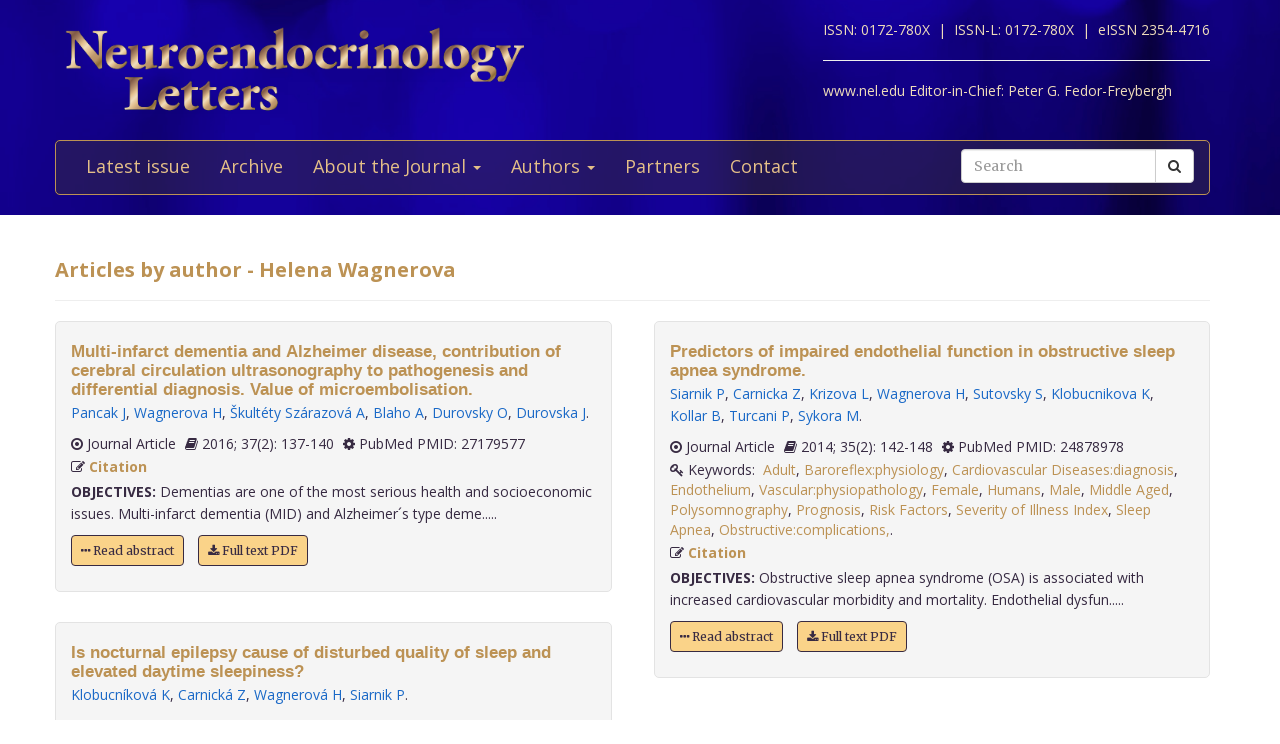

--- FILE ---
content_type: text/html; charset=utf-8
request_url: https://www.nel.edu/wagnerova-2294/
body_size: 4219
content:


<!DOCTYPE html>
<html xmlns="wf-opensans-n4-active wf-merriweather-n7-active wf-merriweather-n4-active wf-opensans-n7-active wf-active">
<head>
    <meta http-equiv="Content-Type" content="text/html; charset=utf-8" />
    <meta name="viewport" content="width=device-width, minimum-scale=1.0, maximum-scale=1.0">
    <meta name="Keywords" content="">
    <meta name="description" content="">
    <meta name="robots" content="index,follow">
    <meta name="Author" content="Altamira Softworks © 2006-2026">
    <title>Helena Wagnerova - NeL.edu</title>
    <link rel="shortcut icon" href="https://www.nel.edu/www/default/templates/img/favicon.png">
    <link rel="stylesheet" href="https://www.nel.edu/www/default/templates/css/jquery.fancybox.css" type="text/css" media="screen, projection" />
<link rel="stylesheet" href="https://www.nel.edu/www/default/templates/css/slider.css" type="text/css" media="screen, projection" />
<link rel="stylesheet" href="https://www.nel.edu/www/default/templates/css/bootstrap.css" type="text/css" media="screen, projection" />
<link rel="stylesheet" href="https://maxcdn.bootstrapcdn.com/font-awesome/4.5.0/css/font-awesome.min.css" type="text/css" media="screen, projection" />
    <link href="https://www.nel.edu/www/default/templates/css/main.css?t=1631511222" rel="stylesheet" type="text/css" />
    <meta http-equiv="X-UA-Compatible" content="IE=EmulateIE10">
    <script src='https://www.google.com/recaptcha/api.js'></script>

    <script type="text/javascript">
        WebFontConfig = {
            google: {families: ['Open+Sans:400,700:latin,latin-ext', 'Merriweather:400,700:latin,latin-ext']}
        };
        (function ()
        {
            var wf = document.createElement('script');
            wf.src = ('https:' == document.location.protocol ? 'https' : 'http') +
              '://ajax.googleapis.com/ajax/libs/webfont/1/webfont.js';
            wf.type = 'text/javascript';
            wf.async = 'true';
            var s = document.getElementsByTagName('script')[0];
            s.parentNode.insertBefore(wf, s);
        })();
    </script>
</head>

<body>
<header>
    <div class="wrap">
        <div class="container">
            <div class="row">
                <div class="col-xs-12 clearfix">
                    <a href="https://www.nel.edu/"><img src="https://www.nel.edu//www/default/templates/img/logo-new.png" class="img-responsive logo pull-left" alt=""></a>
                    <div class="logo sub-text">
                        <span>ISSN: 0172-780X&nbsp;&nbsp;|&nbsp;</span>
                        <span>ISSN-L: 0172-780X&nbsp;&nbsp;|&nbsp;</span>
                        <span>eISSN 2354-4716</span>
                        <hr >
                        <span>www.nel.edu Editor-in-Chief:</span>
                        <span>Peter G. Fedor-Freybergh</span>
                    </div>
                </div>
                <div class="col-xs-12">
                    <nav class="navbar navbar-default" role="navigation">
                        <div class="navbar-header">
                            <button type="button" class="navbar-toggle collapsed" data-toggle="collapse" data-target="#bs-example-navbar-collapse-1">
                                <span class="sr-only">Toggle navigation</span>
                                <span class="icon-bar"></span>
                                <span class="icon-bar"></span>
                                <span class="icon-bar"></span>
                            </button>
                        </div>

                        <div class="collapse navbar-collapse" id="bs-example-navbar-collapse-1">
                            <ul class="nav navbar-nav" id="nav-menu">
	<li >
			<a href="/">Latest issue</a>
		</li>
	<li >
			<a href="https://www.nel.edu/journal/">Archive</a>
		</li>
	<li >
			<a href="#" class="dropdown-toggle" data-toggle="dropdown" role="button" aria-haspopup="true" aria-expanded="false">About the Journal <span class="caret"></span></a>
		<ul class="dropdown-menu">
					<li><a href="https://www.nel.edu/about-the-journal/about-the-journal/">About the Journal</a></li>
					<li><a href="https://www.nel.edu/about-the-journal/aim-and-scope/">Aim and Scope</a></li>
					<li><a href="https://www.nel.edu/about-the-journal/editorial-board/">Editorial Board</a></li>
					<li><a href="https://www.nel.edu/about-the-journal/subscription/">Subscription</a></li>
					<li><a href="https://www.nel.edu/about-the-journal/open-access-policy/">Open Access Policy</a></li>
				</ul>
		</li>
	<li >
			<a href="#" class="dropdown-toggle" data-toggle="dropdown" role="button" aria-haspopup="true" aria-expanded="false">Authors <span class="caret"></span></a>
		<ul class="dropdown-menu">
					<li><a href="https://www.nel.edu/authors/publishing-policy-ethics/">Publishing Policy & Ethics</a></li>
					<li><a href="https://www.nel.edu/authors/instruction-for-authors/">Instruction for Authors</a></li>
					<li><a href="https://www.nel.edu/authors/publication-fees/">Publication Fees</a></li>
					<li><a href="https://www.nel.edu/submit/">Manuscript submission</a></li>
				</ul>
		</li>
	<li >
			<a href="https://www.nel.edu/partners/">Partners</a>
		</li>
	<li >
			<a href="https://www.nel.edu/contact-form/">Contact</a>
		</li>
</ul>

                            <div class="navbar-right">
                                <a href="https://www.nel.edu//journal/search/" class="btn btn-default visible-sm" style="margin-top: 5px; margin-right: 5px;">
                                    <i class="fa fa-search"></i> Search
                                </a>
                                <div class="navbar-form pull-right hidden-sm search">
                                    <form method="get" accept-charset="utf-8" role="form" action="https://www.nel.edu/journal/search/">
                                        <div class="form-group text">
                                            <div class="input-group">
                                                <input type="text" name="q" class="form-control" placeholder="Search" id="q" value="">
                                                <span class="input-group-btn">
                                                    <button type="submit" class="btn btn-default">
                                                        <i class="fa fa-search"></i>
                                                    </button>
                                                </span>
                                            </div>
                                        </div>
                                    </form>
                                </div>
                            </div>
                        </div>
                    </nav>
                </div>
            </div>
        </div>
    </div>
</header>
<section>
    <div class="wrap-padding">
        <div class="container">


	



<div class="row">
    <div class="col-xs-12">
        <h1>Articles by author - Helena Wagnerova</h1>
        <hr>
    </div>
</div>
<div class="row articles-section">
    <div class="col-xs-12">
        <div class="articles-section-listing">
            				<div class="articles-section-item author">
				    <article>
				        <h1><a href="https://www.nel.edu/multi-infarct-dementia-and-alzheimer-disease-contribution-of-cerebral-circulation-ultrasonography-to-pathogenesis-and-differential-diagnosis-value-of-microembolisation-110">Multi-infarct dementia and Alzheimer disease, contribution of cerebral circulation ultrasonography to pathogenesis and differential diagnosis. Value of microembolisation.</a></h1>
				        <div class="article-infobar">
						    <p class="authors">
					            <a href='https://www.nel.edu/pancak-562' class='a-author'>Pancak J</a>, <a href='https://www.nel.edu/wagnerova-563' class='a-author'>Wagnerova H</a>, <a href='https://www.nel.edu/skultety-szarazova-564' class='a-author'>Škultéty Szárazová A</a>, <a href='https://www.nel.edu/blaho-565' class='a-author'>Blaho A</a>, <a href='https://www.nel.edu/durovsky-566' class='a-author'>Durovsky O</a>, <a href='https://www.nel.edu/durovska-567' class='a-author'>Durovska J</a>.       
					        			</p>
												<span>
													<i class="fa fa-dot-circle-o"></i> Journal Article												</span>
												<span>
													<i class='fa fa-book'></i> 2016;
													37(2): 137-140												</span>
		                   	<span>
		                   		<i class='fa fa-cog'></i> PubMed PMID: 27179577		                   	</span>
												 		                   	<span>
		                      	<i class='fa fa-pencil-square-o'></i> <a href="#" class="a-modal" data-toggle="modal" data-target="#multi-infarct-dementia-and-alzheimer-disease-contribution-of-cerebral-circulation-ultrasonography-to-pathogenesis-and-differential-diagnosis-value-of-microembolisation-110"> Citation</a> 
		                    </span>
			        	</div>
				      
				        <p><b>OBJECTIVES:</b>&nbsp;Dementias are one of the most serious health and socioeconomic issues. Multi-infarct dementia (MID) and Alzheimer´s type deme.....</p>
                        <p>
			            	<a href='https://www.nel.edu/multi-infarct-dementia-and-alzheimer-disease-contribution-of-cerebral-circulation-ultrasonography-to-pathogenesis-and-differential-diagnosis-value-of-microembolisation-110' class="btn btn-orange"><i class="fa fa-ellipsis-h"></i> Read abstract</a>
			            				                  <a href="https://www.nel.edu/userfiles/articlesnew/NEL370216A11.pdf" class="btn btn-orange" title=".pdf">
			                    <i class='fa fa-download'></i>&nbsp;Full text PDF
			                  </a>
										            </p>

				    </article>
				</div>
				<!-- Modal -->
				<div id="multi-infarct-dementia-and-alzheimer-disease-contribution-of-cerebral-circulation-ultrasonography-to-pathogenesis-and-differential-diagnosis-value-of-microembolisation-110" class="modal fade" role="dialog">
				  <div class="modal-dialog">

				    <!-- Modal content-->
				    <div class="modal-content">
				      <div class="modal-header">
				        <button type="button" class="close" data-dismiss="modal">&times;</button>
				        <h4 class="modal-title">Citation</h4>
				      </div>
				      <div class="modal-body">
				        <p>
				        Pancak J, Wagnerova H, Škultéty Szárazová A, Blaho A, Durovsky O, Durovska J.				          Multi-infarct dementia and Alzheimer disease, contribution of cerebral circulation ultrasonography to pathogenesis and differential diagnosis. Value of microembolisation.&nbsp;
				          Neuro Endocrinol Lett.&nbsp;2016&nbsp;Jan;&nbsp;
				          37(2):&nbsp;137-140				          
				                        
				                        
				        </p>
				      </div>
				      <div class="modal-footer">
				        <button type="button" class="btn btn-default" data-dismiss="modal">Close</button>
				      </div>
				    </div>

				  </div>
				</div>
            				<div class="articles-section-item author">
				    <article>
				        <h1><a href="https://www.nel.edu/is-nocturnal-epilepsy-cause-of-disturbed-quality-of-sleep-and-elevated-daytime-sleepiness-378">Is nocturnal epilepsy cause of disturbed quality of sleep and elevated daytime sleepiness?</a></h1>
				        <div class="article-infobar">
						    <p class="authors">
					            <a href='https://www.nel.edu/klobucnikova-2067' class='a-author'>Klobucníková K</a>, <a href='https://www.nel.edu/carnicka-2068' class='a-author'>Carnická Z</a>, <a href='https://www.nel.edu/wagnerova-2069' class='a-author'>Wagnerová H</a>, <a href='https://www.nel.edu/siarnik-2070' class='a-author'>Siarnik P</a>.       
					        			</p>
												<span>
													<i class="fa fa-dot-circle-o"></i> Journal Article												</span>
												<span>
													<i class='fa fa-book'></i> 2014;
													35(5): 405-410												</span>
		                   	<span>
		                   		<i class='fa fa-cog'></i> PubMed PMID: 25275263		                   	</span>
												 													<span class="keywords">
														<i class='fa fa-key'></i>&nbsp;Keywords:&nbsp;
														<a href="https://www.nel.edu/journal/search/?keywords=Adult">Adult</a>, <a href="https://www.nel.edu/journal/search/?keywords=Algorithms">Algorithms</a>, <a href="https://www.nel.edu/journal/search/?keywords=Circadian Rhythm:physiology">Circadian Rhythm:physiology</a>, <a href="https://www.nel.edu/journal/search/?keywords=Disorders of Excessive Somnolence:diagnosis">Disorders of Excessive Somnolence:diagnosis</a>, <a href="https://www.nel.edu/journal/search/?keywords=Electroencephalography">Electroencephalography</a>, <a href="https://www.nel.edu/journal/search/?keywords=Epilepsy:complications">Epilepsy:complications</a>, <a href="https://www.nel.edu/journal/search/?keywords=Female">Female</a>, <a href="https://www.nel.edu/journal/search/?keywords=Humans">Humans</a>, <a href="https://www.nel.edu/journal/search/?keywords=Male">Male</a>, <a href="https://www.nel.edu/journal/search/?keywords=Medical History Taking">Medical History Taking</a>, <a href="https://www.nel.edu/journal/search/?keywords=Middle Aged">Middle Aged</a>, <a href="https://www.nel.edu/journal/search/?keywords=Polysomnography">Polysomnography</a>, <a href="https://www.nel.edu/journal/search/?keywords=Prospective Studies">Prospective Studies</a>, <a href="https://www.nel.edu/journal/search/?keywords=Sleep Stages:phys">Sleep Stages:phys</a>.														&nbsp;&nbsp;
													</span>
														                   	<span>
		                      	<i class='fa fa-pencil-square-o'></i> <a href="#" class="a-modal" data-toggle="modal" data-target="#is-nocturnal-epilepsy-cause-of-disturbed-quality-of-sleep-and-elevated-daytime-sleepiness-378"> Citation</a> 
		                    </span>
			        	</div>
				      
				        <p><b>OBJECTIVES:</b>&nbsp;Authors evaluated quality of sleep and daytime vigilance in patients with nocturnal epilepsy and compared it to those with day.....</p>
                        <p>
			            	<a href='https://www.nel.edu/is-nocturnal-epilepsy-cause-of-disturbed-quality-of-sleep-and-elevated-daytime-sleepiness-378' class="btn btn-orange"><i class="fa fa-ellipsis-h"></i> Read abstract</a>
			            				                  <a href="https://www.nel.edu/userfiles/articlesnew/NEL350514A02.pdf" class="btn btn-orange" title=".pdf">
			                    <i class='fa fa-download'></i>&nbsp;Full text PDF
			                  </a>
										            </p>

				    </article>
				</div>
				<!-- Modal -->
				<div id="is-nocturnal-epilepsy-cause-of-disturbed-quality-of-sleep-and-elevated-daytime-sleepiness-378" class="modal fade" role="dialog">
				  <div class="modal-dialog">

				    <!-- Modal content-->
				    <div class="modal-content">
				      <div class="modal-header">
				        <button type="button" class="close" data-dismiss="modal">&times;</button>
				        <h4 class="modal-title">Citation</h4>
				      </div>
				      <div class="modal-body">
				        <p>
				        Klobucníková K, Carnická Z, Wagnerová H, Siarnik P.				          Is nocturnal epilepsy cause of disturbed quality of sleep and elevated daytime sleepiness?&nbsp;
				          Neuro Endocrinol Lett.&nbsp;2014&nbsp;Jan;&nbsp;
				          35(5):&nbsp;405-410				          
				                        
				                        
				        </p>
				      </div>
				      <div class="modal-footer">
				        <button type="button" class="btn btn-default" data-dismiss="modal">Close</button>
				      </div>
				    </div>

				  </div>
				</div>
            				<div class="articles-section-item author">
				    <article>
				        <h1><a href="https://www.nel.edu/predictors-of-impaired-endothelial-function-in-obstructive-sleep-apnea-syndrome-422">Predictors of impaired endothelial function in obstructive sleep apnea syndrome.</a></h1>
				        <div class="article-infobar">
						    <p class="authors">
					            <a href='https://www.nel.edu/siarnik-2291' class='a-author'>Siarnik P</a>, <a href='https://www.nel.edu/carnicka-2292' class='a-author'>Carnicka Z</a>, <a href='https://www.nel.edu/krizova-2293' class='a-author'>Krizova L</a>, <a href='https://www.nel.edu/wagnerova-2294' class='a-author'>Wagnerova H</a>, <a href='https://www.nel.edu/sutovsky-2295' class='a-author'>Sutovsky S</a>, <a href='https://www.nel.edu/klobucnikova-2296' class='a-author'>Klobucnikova K</a>, <a href='https://www.nel.edu/kollar-2297' class='a-author'>Kollar B</a>, <a href='https://www.nel.edu/turcani-2298' class='a-author'>Turcani P</a>, <a href='https://www.nel.edu/sykora-2299' class='a-author'>Sykora M</a>.       
					        			</p>
												<span>
													<i class="fa fa-dot-circle-o"></i> Journal Article												</span>
												<span>
													<i class='fa fa-book'></i> 2014;
													35(2): 142-148												</span>
		                   	<span>
		                   		<i class='fa fa-cog'></i> PubMed PMID: 24878978		                   	</span>
												 													<span class="keywords">
														<i class='fa fa-key'></i>&nbsp;Keywords:&nbsp;
														<a href="https://www.nel.edu/journal/search/?keywords=Adult">Adult</a>, <a href="https://www.nel.edu/journal/search/?keywords=Baroreflex:physiology">Baroreflex:physiology</a>, <a href="https://www.nel.edu/journal/search/?keywords=Cardiovascular Diseases:diagnosis">Cardiovascular Diseases:diagnosis</a>, <a href="https://www.nel.edu/journal/search/?keywords=Endothelium">Endothelium</a>, <a href="https://www.nel.edu/journal/search/?keywords=Vascular:physiopathology">Vascular:physiopathology</a>, <a href="https://www.nel.edu/journal/search/?keywords=Female">Female</a>, <a href="https://www.nel.edu/journal/search/?keywords=Humans">Humans</a>, <a href="https://www.nel.edu/journal/search/?keywords=Male">Male</a>, <a href="https://www.nel.edu/journal/search/?keywords=Middle Aged">Middle Aged</a>, <a href="https://www.nel.edu/journal/search/?keywords=Polysomnography">Polysomnography</a>, <a href="https://www.nel.edu/journal/search/?keywords=Prognosis">Prognosis</a>, <a href="https://www.nel.edu/journal/search/?keywords=Risk Factors">Risk Factors</a>, <a href="https://www.nel.edu/journal/search/?keywords=Severity of Illness Index">Severity of Illness Index</a>, <a href="https://www.nel.edu/journal/search/?keywords=Sleep Apnea">Sleep Apnea</a>, <a href="https://www.nel.edu/journal/search/?keywords=Obstructive:complications,">Obstructive:complications,</a>.														&nbsp;&nbsp;
													</span>
														                   	<span>
		                      	<i class='fa fa-pencil-square-o'></i> <a href="#" class="a-modal" data-toggle="modal" data-target="#predictors-of-impaired-endothelial-function-in-obstructive-sleep-apnea-syndrome-422"> Citation</a> 
		                    </span>
			        	</div>
				      
				        <p><b>OBJECTIVES:</b>&nbsp;Obstructive sleep apnea syndrome (OSA) is associated with increased cardiovascular morbidity and mortality. Endothelial dysfun.....</p>
                        <p>
			            	<a href='https://www.nel.edu/predictors-of-impaired-endothelial-function-in-obstructive-sleep-apnea-syndrome-422' class="btn btn-orange"><i class="fa fa-ellipsis-h"></i> Read abstract</a>
			            				                  <a href="https://www.nel.edu/userfiles/articlesnew/NEL350214A06.pdf" class="btn btn-orange" title=".pdf">
			                    <i class='fa fa-download'></i>&nbsp;Full text PDF
			                  </a>
										            </p>

				    </article>
				</div>
				<!-- Modal -->
				<div id="predictors-of-impaired-endothelial-function-in-obstructive-sleep-apnea-syndrome-422" class="modal fade" role="dialog">
				  <div class="modal-dialog">

				    <!-- Modal content-->
				    <div class="modal-content">
				      <div class="modal-header">
				        <button type="button" class="close" data-dismiss="modal">&times;</button>
				        <h4 class="modal-title">Citation</h4>
				      </div>
				      <div class="modal-body">
				        <p>
				        Siarnik P, Carnicka Z, Krizova L, Wagnerova H, Sutovsky S, Klobucnikova K, Kollar B, Turcani P, Sykora M.				          Predictors of impaired endothelial function in obstructive sleep apnea syndrome.&nbsp;
				          Neuro Endocrinol Lett.&nbsp;2014&nbsp;Jan;&nbsp;
				          35(2):&nbsp;142-148				          
				                        
				                        
				        </p>
				      </div>
				      <div class="modal-footer">
				        <button type="button" class="btn btn-default" data-dismiss="modal">Close</button>
				      </div>
				    </div>

				  </div>
				</div>
                    </div>
    </div>
</div>
        </div>
    </div>
</section>
<footer>
    <div class="wrap-checkered" id="footer">
        <div class="wrap-blue">
            <div class="container">
                <div class="row">
                    <div class="col-xs-12">

                    </div>
                </div>
            </div>
        </div>
        <div class="wrap-padding">
            <div class="container">
                <div class="row">
                    <div class="col-md-8">
                        <h1>Neuroendocrinology Letters</h1>
                        <p>
                            &copy; 2026 All rights reserved.<br>
                            ISSN 0172-780X<br>
                        </p>
                    </div>
                    <div class="col-md-4">
                        <a href="https://www.nel.edu/"><img src="https://www.nel.edu//www/default/templates/img/logo-new.png" class="img-responsive logo pull-left" alt=""></a>
                    </div>
                </div>
            </div>
        </div>
    </div>
</footer>
<script type="text/javascript" src="https://www.nel.edu/www/default/templates/js/jquery-2.1.3.min.js"></script>
<script type="text/javascript" src="https://www.nel.edu/www/default/templates/js/jquery.fancybox.pack.js"></script>
<script type="text/javascript" src="https://www.nel.edu/www/default/templates/js/slider.js"></script>
<script type="text/javascript" src="https://www.nel.edu/www/default/templates/js/scripts.js"></script>
<script type="text/javascript" src="http://pagead2.googlesyndication.com/pagead/osd.js"></script>
<script type="text/javascript" src="http://ajax.googleapis.com/ajax/libs/webfont/1/webfont.js"></script>
<script type="text/javascript" src="https://www.nel.edu/www/default/templates/js/vendor-min.js"></script>
</body>
</html>
